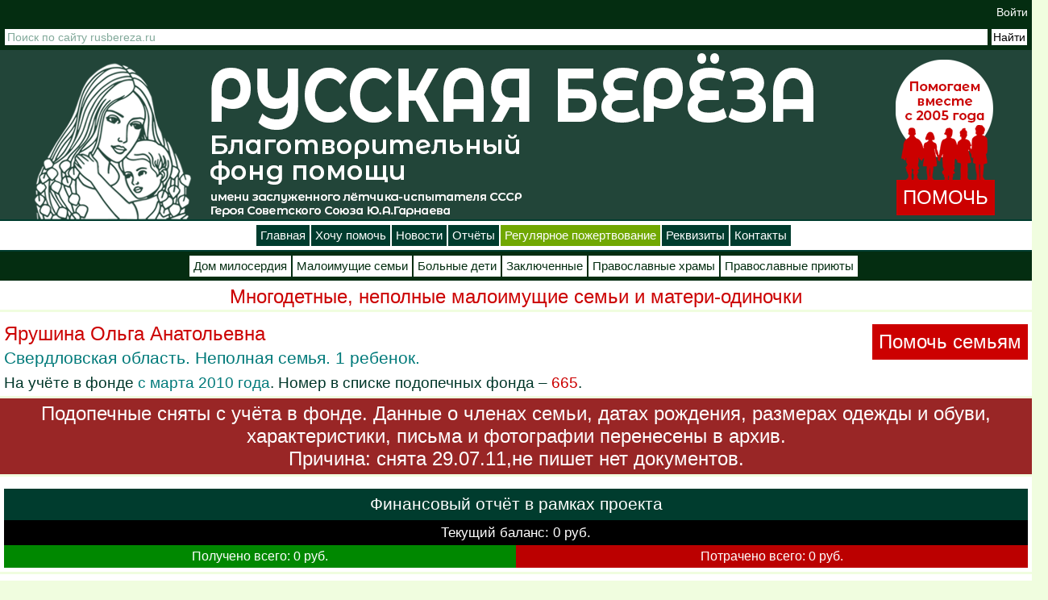

--- FILE ---
content_type: text/html; charset=utf-8
request_url: https://rusbereza.ru/pomoch/semye/665
body_size: 10620
content:

<!DOCTYPE html PUBLIC "-//W3C//DTD XHTML+RDFa 1.0//EN"
  "http://www.w3.org/MarkUp/DTD/xhtml-rdfa-1.dtd">
<html xmlns="http://www.w3.org/1999/xhtml" xml:lang="ru" version="XHTML+RDFa 1.0" dir="ltr"
  xmlns:content="http://purl.org/rss/1.0/modules/content/"
  xmlns:dc="http://purl.org/dc/terms/"
  xmlns:foaf="http://xmlns.com/foaf/0.1/"
  xmlns:rdfs="http://www.w3.org/2000/01/rdf-schema#"
  xmlns:sioc="http://rdfs.org/sioc/ns#"
  xmlns:sioct="http://rdfs.org/sioc/types#"
  xmlns:skos="http://www.w3.org/2004/02/skos/core#"
  xmlns:xsd="http://www.w3.org/2001/XMLSchema#">
<head profile="http://www.w3.org/1999/xhtml/vocab">
  <meta http-equiv="Content-Type" content="text/html; charset=utf-8" />
<link rel="shortcut icon" href="https://rusbereza.ru/sites/all/themes/rb/favicon.ico" type="image/vnd.microsoft.icon" />
<meta name="generator" content="Drupal 7 (https://www.drupal.org)" />
<link rel="canonical" href="https://rusbereza.ru/pomoch/semye/665" />
<link rel="shortlink" href="https://rusbereza.ru/pomoch/semye/665" />
<meta property="og:site_name" content="Благотворительный фонд &quot;Русская береза&quot;" />
<meta property="og:type" content="article" />
<meta property="og:url" content="https://rusbereza.ru/pomoch/semye/665" />
<meta property="og:title" content="Ярушина Ольга Анатольевна" />
  <link rel="stylesheet" href="https://use.fontawesome.com/releases/v5.5.0/css/all.css" integrity="sha384-B4dIYHKNBt8Bc12p+WXckhzcICo0wtJAoU8YZTY5qE0Id1GSseTk6S+L3BlXeVIU" crossorigin="anonymous">  
  <title>Ярушина Ольга Анатольевна</title>
  <link type="text/css" rel="stylesheet" href="https://rusbereza.ru/sites/default/files/css/css_xE-rWrJf-fncB6ztZfd2huxqgxu4WO-qwma6Xer30m4.css" media="all" />
<link type="text/css" rel="stylesheet" href="https://rusbereza.ru/sites/default/files/css/css__LeQxW73LSYscb1O__H6f-j_jdAzhZBaesGL19KEB6U.css" media="all" />
<link type="text/css" rel="stylesheet" href="https://rusbereza.ru/sites/default/files/css/css_CD6PHN9bd-dOecM1RdGI0wyqjUChwJ9C3GwuuIA4Euw.css" media="all" />
<link type="text/css" rel="stylesheet" href="https://rusbereza.ru/sites/default/files/css/css_BMQ2NXxn3Zsgv0wvwcYYGDkGhQcexINi-3w9xtcgoiA.css" media="all" />
<link type="text/css" rel="stylesheet" href="https://rusbereza.ru/sites/default/files/css/css_bUqZctCZh0l28LwiOdHNbrtNyIRhS9NNd27p_rU3j_0.css" media="all" />
  <script type="text/javascript" src="//code.jquery.com/jquery-1.8.3.min.js"></script>
<script type="text/javascript">
<!--//--><![CDATA[//><!--
window.jQuery || document.write("<script src='/sites/all/modules/jquery_update/replace/jquery/1.8/jquery.min.js'>\x3C/script>")
//--><!]]>
</script>
<script type="text/javascript" src="https://rusbereza.ru/sites/default/files/js/js_Hfha9RCTNm8mqMDLXriIsKGMaghzs4ZaqJPLj2esi7s.js"></script>
<script type="text/javascript" src="//code.jquery.com/ui/1.10.2/jquery-ui.min.js"></script>
<script type="text/javascript">
<!--//--><![CDATA[//><!--
window.jQuery.ui || document.write("<script src='/sites/all/modules/jquery_update/replace/ui/ui/minified/jquery-ui.min.js'>\x3C/script>")
//--><!]]>
</script>
<script type="text/javascript" src="https://rusbereza.ru/sites/default/files/js/js_FVhN18bbqzYEkTilvl31hOmd8NQtZUZya3wnwWYKd_Y.js"></script>
<script type="text/javascript" src="https://rusbereza.ru/sites/default/files/js/js_H-XJJ_WbRj3whDK0QXE1ITq8XCaJOKKr8UwXcR5gl08.js"></script>
<script type="text/javascript" src="https://rusbereza.ru/sites/default/files/js/js_PbWZJjyDKzS-Bk9kt0ixGAvD2YxrWitd7UYgtNIQCzs.js"></script>
<script type="text/javascript" src="https://rusbereza.ru/sites/default/files/js/js_7OUEL813AlEusiRbIONhmnU3XhsEzEO-Uh3va5rH28E.js"></script>
<script type="text/javascript">
<!--//--><![CDATA[//><!--
jQuery.extend(Drupal.settings, {"basePath":"\/","pathPrefix":"","setHasJsCookie":0,"ajaxPageState":{"theme":"rb","theme_token":"vOo-r5LEFQk37JBA6xHpYIbaoQ7fqU8W4Tu8ERYkdTg","jquery_version":"1.8","js":{"\/\/code.jquery.com\/jquery-1.8.3.min.js":1,"0":1,"misc\/jquery-extend-3.4.0.js":1,"misc\/jquery-html-prefilter-3.5.0-backport.js":1,"misc\/jquery.once.js":1,"misc\/drupal.js":1,"\/\/code.jquery.com\/ui\/1.10.2\/jquery-ui.min.js":1,"1":1,"sites\/all\/modules\/jquery_update\/replace\/ui\/external\/jquery.cookie.js":1,"sites\/all\/modules\/jquery_update\/replace\/misc\/jquery.form.min.js":1,"misc\/ajax.js":1,"sites\/all\/modules\/jquery_update\/js\/jquery_update.js":1,"sites\/all\/modules\/comment_notify\/comment_notify.js":1,"sites\/all\/modules\/admin_menu\/admin_devel\/admin_devel.js":1,"sites\/all\/modules\/modal_forms\/js\/modal_forms_login.js":1,"public:\/\/languages\/ru_m6z270Fl_jSSuRaA-FWi83yOQ_phTSM8ugOCp3Qvd6o.js":1,"sites\/all\/modules\/lightgallery\/src\/js\/lightgallery.js":1,"sites\/all\/modules\/lightgallery\/src\/js\/adds\/thumbs.js":1,"sites\/all\/modules\/lightgallery\/src\/js\/adds\/fullscreen.js":1,"sites\/all\/modules\/lightgallery\/src\/js\/adds\/zoom.js":1,"sites\/all\/modules\/lightgallery\/src\/js\/adds\/hash.js":1,"sites\/all\/libraries\/colorbox\/jquery.colorbox-min.js":1,"sites\/all\/modules\/colorbox\/js\/colorbox.js":1,"sites\/all\/modules\/colorbox\/styles\/default\/colorbox_style.js":1,"sites\/all\/modules\/lightbox2\/js\/auto_image_handling.js":1,"sites\/all\/modules\/lightbox2\/js\/lightbox.js":1,"misc\/progress.js":1,"sites\/all\/modules\/ctools\/js\/modal.js":1,"sites\/all\/modules\/modal_forms\/js\/modal_forms_popup.js":1,"sites\/all\/modules\/popup\/popup.js":1,"sites\/all\/modules\/video\/js\/video.js":1,"https:\/\/rusbereza.ru\/sites\/all\/modules\/custom\/paysys\/js\/payform.js":1,"sites\/all\/libraries\/echo\/dist\/echo.min.js":1,"sites\/all\/modules\/contrib\/lazyloader\/lazyloader.js":1,"sites\/all\/modules\/views\/js\/base.js":1,"sites\/all\/modules\/views\/js\/ajax_view.js":1,"sites\/all\/modules\/ng_lightbox\/js\/ng-lightbox.js":1,"sites\/all\/modules\/views_show_more\/views_show_more.js":1,"sites\/all\/themes\/rb\/js\/payform.js":1,"sites\/all\/themes\/rb\/js\/social.js":1,"sites\/all\/themes\/rb\/js\/helptype.js":1,"sites\/all\/themes\/rb\/js\/jquery.liMarquee.js":1,"sites\/all\/themes\/rb\/js\/jqrblib.js":1,"sites\/all\/themes\/rb\/js\/jquery.tablesorter.min.js":1},"css":{"modules\/system\/system.base.css":1,"modules\/system\/system.menus.css":1,"modules\/system\/system.messages.css":1,"modules\/system\/system.theme.css":1,"misc\/ui\/jquery.ui.core.css":1,"misc\/ui\/jquery.ui.theme.css":1,"sites\/all\/modules\/comment_notify\/comment_notify.css":1,"modules\/comment\/comment.css":1,"modules\/field\/theme\/field.css":1,"sites\/all\/modules\/logintoboggan\/logintoboggan.css":1,"modules\/node\/node.css":1,"sites\/all\/modules\/custom\/paysys\/css\/paypoolform.css":1,"modules\/poll\/poll.css":1,"modules\/user\/user.css":1,"modules\/forum\/forum.css":1,"sites\/all\/modules\/views\/css\/views.css":1,"sites\/all\/modules\/contrib\/lazyloader\/lazyloader.css":1,"sites\/all\/modules\/ckeditor\/css\/ckeditor.css":1,"sites\/all\/modules\/lightgallery\/src\/css\/lightgallery.css":1,"sites\/all\/modules\/better_messages\/better_messages_admin.css":1,"sites\/all\/modules\/better_messages\/skins\/default\/better_messages.css":1,"sites\/all\/modules\/colorbox\/styles\/default\/colorbox_style.css":1,"sites\/all\/modules\/ctools\/css\/ctools.css":1,"sites\/all\/modules\/lightbox2\/css\/lightbox.css":1,"sites\/all\/modules\/ctools\/css\/modal.css":1,"sites\/all\/modules\/modal_forms\/css\/modal_forms_popup.css":1,"sites\/all\/modules\/panels\/css\/panels.css":1,"sites\/all\/modules\/popup\/popup.css":1,"sites\/all\/modules\/rate\/rate.css":1,"sites\/all\/modules\/video\/css\/video.css":1,"https:\/\/rusbereza.ru\/sites\/all\/modules\/custom\/paysys\/css\/payform.css":1,"sites\/all\/themes\/rb\/css\/style.css":1,"sites\/all\/themes\/rb\/css\/nstyle.css":1,"sites\/all\/themes\/rb\/css\/payform.css":1}},"colorbox":{"opacity":"0.85","current":"{current} \u0438\u0437 {total}","previous":"\u00ab \u041f\u0440\u0435\u0434\u044b\u0434\u0443\u0449\u0438\u0439","next":"\u0421\u043b\u0435\u0434\u0443\u044e\u0449\u0438\u0439 \u00bb","close":"\u0417\u0430\u043a\u0440\u044b\u0442\u044c","maxWidth":"98%","maxHeight":"98%","fixed":true,"mobiledetect":true,"mobiledevicewidth":"480px","file_public_path":"\/sites\/default\/files","specificPagesDefaultValue":"admin*\nimagebrowser*\nimg_assist*\nimce*\nnode\/add\/*\nnode\/*\/edit\nprint\/*\nprintpdf\/*\nsystem\/ajax\nsystem\/ajax\/*"},"lightbox2":{"rtl":"0","file_path":"\/(\\w\\w\/)public:\/","default_image":"\/sites\/all\/modules\/lightbox2\/images\/brokenimage.jpg","border_size":10,"font_color":"000","box_color":"fff","top_position":"","overlay_opacity":"0.8","overlay_color":"000","disable_close_click":1,"resize_sequence":0,"resize_speed":400,"fade_in_speed":400,"slide_down_speed":600,"use_alt_layout":0,"disable_resize":0,"disable_zoom":0,"force_show_nav":0,"show_caption":1,"loop_items":1,"node_link_text":"\u0421\u043c\u043e\u0442\u0440\u0435\u0442\u044c \u043f\u043e\u0434\u0440\u043e\u0431\u043d\u043e\u0441\u0442\u0438 \u0438\u0437\u043e\u0431\u0440\u0430\u0436\u0435\u043d\u0438\u044f","node_link_target":0,"image_count":"\u0424\u043e\u0442\u043e !current \u0438\u0437 !total","video_count":"\u0412\u0438\u0434\u0435\u043e !current \u0438\u0437 !total","page_count":"\u0421\u0442\u0440\u0430\u043d\u0438\u0446\u0430 !current \u0438\u0437 !total","lite_press_x_close":"\u043d\u0430\u0436\u043c\u0438\u0442\u0435 \u003Ca href=\u0022#\u0022 onclick=\u0022hideLightbox(); return FALSE;\u0022\u003E\u003Ckbd\u003Ex\u003C\/kbd\u003E\u003C\/a\u003E \u0447\u0442\u043e\u0431\u044b \u0437\u0430\u043a\u0440\u044b\u0442\u044c","download_link_text":"","enable_login":false,"enable_contact":false,"keys_close":"c x 27","keys_previous":"p 37","keys_next":"n 39","keys_zoom":"z","keys_play_pause":"32","display_image_size":"original","image_node_sizes":"(\\.thumbnail)","trigger_lightbox_classes":"img.inline,img.thumbnail, img.image-thumbnail","trigger_lightbox_group_classes":"","trigger_slideshow_classes":"","trigger_lightframe_classes":"","trigger_lightframe_group_classes":"","custom_class_handler":"lightbox_ungrouped","custom_trigger_classes":"img.show","disable_for_gallery_lists":0,"disable_for_acidfree_gallery_lists":true,"enable_acidfree_videos":true,"slideshow_interval":5000,"slideshow_automatic_start":true,"slideshow_automatic_exit":true,"show_play_pause":true,"pause_on_next_click":false,"pause_on_previous_click":true,"loop_slides":false,"iframe_width":600,"iframe_height":400,"iframe_border":1,"enable_video":0,"useragent":"Mozilla\/5.0 (Macintosh; Intel Mac OS X 10_15_7) AppleWebKit\/537.36 (KHTML, like Gecko) Chrome\/131.0.0.0 Safari\/537.36; ClaudeBot\/1.0; +claudebot@anthropic.com)"},"lazyloader":{"throttle":"5","offset":"500","debounce":1,"unload":0,"icon":"\/sites\/all\/modules\/contrib\/lazyloader\/loader\/loader-1.gif","offsetX":8,"offsetY":8},"CToolsModal":{"loadingText":"\u0417\u0430\u0433\u0440\u0443\u0437\u043a\u0430...","closeText":"\u0417\u0430\u043a\u0440\u044b\u0442\u044c \u041e\u043a\u043d\u043e","closeImage":"\u003Cimg typeof=\u0022foaf:Image\u0022 data-echo=\u0022https:\/\/rusbereza.ru\/sites\/all\/modules\/ctools\/images\/icon-close-window.png\u0022 data-icon=\u0022\/sites\/all\/modules\/contrib\/lazyloader\/loader\/loader-1.gif\u0022 src=\u0022https:\/\/rusbereza.ru\/sites\/all\/modules\/contrib\/lazyloader\/image_placeholder.gif\u0022 alt=\u0022\u0417\u0430\u043a\u0440\u044b\u0442\u044c \u043e\u043a\u043d\u043e\u0022 title=\u0022\u0417\u0430\u043a\u0440\u044b\u0442\u044c \u043e\u043a\u043d\u043e\u0022 \/\u003E\u003Cnoscript\u003E\u003Cimg typeof=\u0022foaf:Image\u0022 src=\u0022https:\/\/rusbereza.ru\/sites\/all\/modules\/ctools\/images\/icon-close-window.png\u0022 alt=\u0022\u0417\u0430\u043a\u0440\u044b\u0442\u044c \u043e\u043a\u043d\u043e\u0022 title=\u0022\u0417\u0430\u043a\u0440\u044b\u0442\u044c \u043e\u043a\u043d\u043e\u0022 \/\u003E\u003C\/noscript\u003E","throbber":"\u003Cimg typeof=\u0022foaf:Image\u0022 data-echo=\u0022https:\/\/rusbereza.ru\/sites\/all\/modules\/ctools\/images\/throbber.gif\u0022 data-icon=\u0022\/sites\/all\/modules\/contrib\/lazyloader\/loader\/loader-1.gif\u0022 src=\u0022https:\/\/rusbereza.ru\/sites\/all\/modules\/contrib\/lazyloader\/image_placeholder.gif\u0022 alt=\u0022\u0417\u0430\u0433\u0440\u0443\u0437\u043a\u0430\u0022 title=\u0022\u0417\u0430\u0433\u0440\u0443\u0437\u043a\u0430...\u0022 \/\u003E\u003Cnoscript\u003E\u003Cimg typeof=\u0022foaf:Image\u0022 src=\u0022https:\/\/rusbereza.ru\/sites\/all\/modules\/ctools\/images\/throbber.gif\u0022 alt=\u0022\u0417\u0430\u0433\u0440\u0443\u0437\u043a\u0430\u0022 title=\u0022\u0417\u0430\u0433\u0440\u0443\u0437\u043a\u0430...\u0022 \/\u003E\u003C\/noscript\u003E"},"modal-popup-small":{"modalSize":{"type":"fixed","width":300,"height":300},"modalOptions":{"opacity":0.84999999999999998,"background":"#000"},"animation":"fadeIn","modalTheme":"ModalFormsPopup","throbber":"\u003Cimg typeof=\u0022foaf:Image\u0022 data-echo=\u0022https:\/\/rusbereza.ru\/sites\/all\/modules\/modal_forms\/images\/loading_animation.gif\u0022 data-icon=\u0022\/sites\/all\/modules\/contrib\/lazyloader\/loader\/loader-1.gif\u0022 src=\u0022https:\/\/rusbereza.ru\/sites\/all\/modules\/contrib\/lazyloader\/image_placeholder.gif\u0022 alt=\u0022\u0417\u0430\u0433\u0440\u0443\u0437\u043a\u0430...\u0022 title=\u0022\u0417\u0430\u0433\u0440\u0443\u0437\u043a\u0430\u0022 \/\u003E\u003Cnoscript\u003E\u003Cimg typeof=\u0022foaf:Image\u0022 src=\u0022https:\/\/rusbereza.ru\/sites\/all\/modules\/modal_forms\/images\/loading_animation.gif\u0022 alt=\u0022\u0417\u0430\u0433\u0440\u0443\u0437\u043a\u0430...\u0022 title=\u0022\u0417\u0430\u0433\u0440\u0443\u0437\u043a\u0430\u0022 \/\u003E\u003C\/noscript\u003E","closeText":"\u0417\u0430\u043a\u0440\u044b\u0442\u044c"},"modal-popup-medium":{"modalSize":{"type":"fixed","width":550,"height":450},"modalOptions":{"opacity":0.84999999999999998,"background":"#000"},"animation":"fadeIn","modalTheme":"ModalFormsPopup","throbber":"\u003Cimg typeof=\u0022foaf:Image\u0022 data-echo=\u0022https:\/\/rusbereza.ru\/sites\/all\/modules\/modal_forms\/images\/loading_animation.gif\u0022 data-icon=\u0022\/sites\/all\/modules\/contrib\/lazyloader\/loader\/loader-1.gif\u0022 src=\u0022https:\/\/rusbereza.ru\/sites\/all\/modules\/contrib\/lazyloader\/image_placeholder.gif\u0022 alt=\u0022\u0417\u0430\u0433\u0440\u0443\u0437\u043a\u0430...\u0022 title=\u0022\u0417\u0430\u0433\u0440\u0443\u0437\u043a\u0430\u0022 \/\u003E\u003Cnoscript\u003E\u003Cimg typeof=\u0022foaf:Image\u0022 src=\u0022https:\/\/rusbereza.ru\/sites\/all\/modules\/modal_forms\/images\/loading_animation.gif\u0022 alt=\u0022\u0417\u0430\u0433\u0440\u0443\u0437\u043a\u0430...\u0022 title=\u0022\u0417\u0430\u0433\u0440\u0443\u0437\u043a\u0430\u0022 \/\u003E\u003C\/noscript\u003E","closeText":"\u0417\u0430\u043a\u0440\u044b\u0442\u044c"},"modal-popup-large":{"modalSize":{"type":"scale","width":0.80000000000000004,"height":0.80000000000000004},"modalOptions":{"opacity":0.84999999999999998,"background":"#000"},"animation":"fadeIn","modalTheme":"ModalFormsPopup","throbber":"\u003Cimg typeof=\u0022foaf:Image\u0022 data-echo=\u0022https:\/\/rusbereza.ru\/sites\/all\/modules\/modal_forms\/images\/loading_animation.gif\u0022 data-icon=\u0022\/sites\/all\/modules\/contrib\/lazyloader\/loader\/loader-1.gif\u0022 src=\u0022https:\/\/rusbereza.ru\/sites\/all\/modules\/contrib\/lazyloader\/image_placeholder.gif\u0022 alt=\u0022\u0417\u0430\u0433\u0440\u0443\u0437\u043a\u0430...\u0022 title=\u0022\u0417\u0430\u0433\u0440\u0443\u0437\u043a\u0430\u0022 \/\u003E\u003Cnoscript\u003E\u003Cimg typeof=\u0022foaf:Image\u0022 src=\u0022https:\/\/rusbereza.ru\/sites\/all\/modules\/modal_forms\/images\/loading_animation.gif\u0022 alt=\u0022\u0417\u0430\u0433\u0440\u0443\u0437\u043a\u0430...\u0022 title=\u0022\u0417\u0430\u0433\u0440\u0443\u0437\u043a\u0430\u0022 \/\u003E\u003C\/noscript\u003E","closeText":"\u0417\u0430\u043a\u0440\u044b\u0442\u044c"},"popup":{"effects":{"show":{"default":"this.body.show();","fade":"\n        if (this.opacity){\n          this.body.fadeTo(\u0027medium\u0027,this.opacity);\n        }else{\n          this.body.fadeIn(\u0027medium\u0027);\n        }","slide-down":"this.body.slideDown(\u0027medium\u0027)","slide-down-fade":"\n        this.body.animate(\n          {\n            height:\u0027show\u0027,\n            opacity:(this.opacity ? this.opacity : \u0027show\u0027)\n          }, \u0027medium\u0027\n        );"},"hide":{"default":"this.body.hide();","fade":"this.body.fadeOut(\u0027medium\u0027);","slide-down":"this.body.slideUp(\u0027medium\u0027);","slide-down-fade":"\n        this.body.animate(\n          {\n            height:\u0027hide\u0027,\n            opacity:\u0027hide\u0027\n          }, \u0027medium\u0027\n        );"}},"linger":"250","delay":0},"simple_instagram_feed":{"instagram_username":null,"instagram_display_profile":[],"instagram_display_biography":[],"instagram_items":null,"instagram_items_per_row_type":null,"instagram_items_per_row_default":1,"instagram_items_per_row_l_720":1,"instagram_items_per_row_l_960":1,"instagram_items_per_row_h_960":1,"instagram_styling":null,"instagram_captions":null,"instagram_image_size":null,"instagram_lazy_load":null},"views":{"ajax_path":"\/views\/ajax","ajaxViews":{"views_dom_id:6943abf315f14b6e41d0d78e08f0be3b":{"view_name":"fronthelplet","view_display_id":"random","view_args":"","view_path":"pomoch\/semye\/665","view_base_path":"test2.html","view_dom_id":"6943abf315f14b6e41d0d78e08f0be3b","pager_element":0},"views_dom_id:62f442c656b38f146f980f13a284c518":{"view_name":"gazeta_nomer_col","view_display_id":"block","view_args":"","view_path":"pomoch\/semye\/665","view_base_path":null,"view_dom_id":"62f442c656b38f146f980f13a284c518","pager_element":0}}},"urlIsAjaxTrusted":{"\/views\/ajax":true}});
//--><!]]>
</script>
<style>
body {
  width: 100%;
  overflow-x: hidden;
}
</style>
<!-- Yandex.Metrika counter -->
<script type="text/javascript" >
   (function(m,e,t,r,i,k,a){m[i]=m[i]||function(){(m[i].a=m[i].a||[]).push(arguments)};
   m[i].l=1*new Date();k=e.createElement(t),a=e.getElementsByTagName(t)[0],k.async=1,k.src=r,a.parentNode.insertBefore(k,a)})
   (window, document, "script", "https://mc.yandex.ru/metrika/tag.js", "ym");

   ym(72301774, "init", {
        clickmap:true,
        trackLinks:true,
        accurateTrackBounce:true,
        webvisor:true
   });
</script>
<noscript><div><img src="https://mc.yandex.ru/watch/72301774" style="position:absolute; left:-9999px;" alt="" /></div></noscript>
<!-- /Yandex.Metrika counter -->
</head>
<body class="html not-front not-logged-in no-sidebars page-pomoch page-pomoch-semye page-pomoch-semye- page-pomoch-semye-665" >
  <div id="skip-link">
    <a href="#main-content" class="element-invisible element-focusable">Перейти к основному содержанию</a>
  </div>
    <div style="min-width: 1200px;">
  <div class="region region-top-header">
    <div id="block-block-137" class="block block-block">

    
  <div class="content">
    <script src="//code-ya.jivosite.com/widget/5d3i4GcDHt" async=""></script>  </div>
</div>
<div id="block-block-88" class="block block-block">

    
  <div class="content">
    <style type="text/css">.loginCont {
  position: relative;
  height: 30px;
  width: 100%;
  text-align: right;
  background: #042d11;
}
.loginCont a {
  margin-right: 5px;
  font-size: 14px;
  font-weight: normal;
  line-height: 30px;
  color: rgba(255, 255, 255, 1);
  transition: color 0.4s;
}
.loginCont a:hover {
  line-height: 30px;
  text-decoration: none;
  color: rgba(233, 131, 0, 1);
  cursor: pointer;
}
.loginlink {
  margin: 0!important;
}
</style>
<div class="loginCont loginlink"><a class="ctools-use-modal ctools-modal-ctools-ajax-register-style" href="/ajax_register/login/nojs">Войти</a></div>
  </div>
</div>
<div id="block-block-35" class="block block-block">

    
  <div class="content">
    <style type="text/css">.ya-site-form__submit
{
  padding: 2px;
  font-size: 14px;
  color: #003c2e;
  background: #fff;
  cursor: pointer;
  border: 0;
  transition: all 0.5s linear;  	  
}
.ya-site-form__submit:hover {
  color: #fff!important;
  background-color: #c00;
}
.ya-site-form__form, .ya-site-form__form tbody {
  border: 0 !important;
}
#ya-site-form0 .ya-site-form__submit:hover {
  color: #fff!important;
}
</style>
<div class="ya-site-form ya-site-form_inited_no" data-bem="{&quot;action&quot;:&quot;https://yandex.ru/search/site/&quot;,&quot;arrow&quot;:false,&quot;bg&quot;:&quot;#042d11&quot;,&quot;fontsize&quot;:14,&quot;fg&quot;:&quot;#000000&quot;,&quot;language&quot;:&quot;ru&quot;,&quot;logo&quot;:&quot;rb&quot;,&quot;publicname&quot;:&quot;Yandex Site Search #2424069&quot;,&quot;suggest&quot;:true,&quot;target&quot;:&quot;_blank&quot;,&quot;tld&quot;:&quot;ru&quot;,&quot;type&quot;:2,&quot;usebigdictionary&quot;:true,&quot;searchid&quot;:2424069,&quot;input_fg&quot;:&quot;#224539&quot;,&quot;input_bg&quot;:&quot;#ffffff&quot;,&quot;input_fontStyle&quot;:&quot;normal&quot;,&quot;input_fontWeight&quot;:&quot;normal&quot;,&quot;input_placeholder&quot;:&quot;Поиск по сайту rusbereza.ru&quot;,&quot;input_placeholderColor&quot;:&quot;#83AA9B&quot;,&quot;input_borderColor&quot;:&quot;#ffffff&quot;}">
<form accept-charset="utf-8" action="https://yandex.ru/search/site/" method="get" target="_blank"><input name="searchid" type="hidden" value="2424069" /><input name="l10n" type="hidden" value="ru" /><input name="reqenc" type="hidden" value="" /><input name="text" type="search" value="" /><input type="submit" value="Найти" />&nbsp;</form>
</div>
<style type="text/css">.ya-page_js_yes .ya-site-form_inited_no { display: none; }
</style>
<script type="text/javascript">(function(w,d,c){var s=d.createElement('script'),h=d.getElementsByTagName('script')[0],e=d.documentElement;if((' '+e.className+' ').indexOf(' ya-page_js_yes ')===-1){e.className+=' ya-page_js_yes';}s.type='text/javascript';s.async=true;s.charset='utf-8';s.src=(d.location.protocol==='https:'?'https:':'http:')+'//site.yandex.net/v2.0/js/all.js';h.parentNode.insertBefore(s,h);(w[c]||(w[c]=[])).push(function(){Ya.Site.Form.init()})})(window,document,'yandex_site_callbacks');</script>  </div>
</div>
  </div>
  <div class="region region-header">
    <div id="block-block-52" class="block block-block">

    
  <div class="content">
    <div class="rb_2021_in">
<div class="rb_2021_hd_in">
<div class="rb_2021_in_click" onclick="location.href='https://rusbereza.ru/';" title="На главную страницу">&nbsp;</div>

<div class="fhdrHlp"><a class="prHlpBtn" href="https://rusbereza.ru/pomochproektu/1">ПОМОЧЬ</a></div>
</div>
</div>
  </div>
</div>
  </div>






  <div class="region region-top-page">
    <div id="block-block-145" class="block block-block">

    
  <div class="content">
    <div class="rb_main_menu"><a href="https://rusbereza.ru/">Главная</a><a href="https://rusbereza.ru/fond/kak-pomoch/dengami">Хочу помочь</a><a href="https://rusbereza.ru/fond/novosti">Новости</a><a href="https://rusbereza.ru/fond/dela">Отчёты</a><a class="lightgreen" href="https://rusbereza.ru/donation/regular">Регулярное пожертвование</a><a href="https://rusbereza.ru/fond/rekvizity">Реквизиты</a><a href="https://rusbereza.ru/fond/kontakty/">Контакты</a></div>
  </div>
</div>
<div id="block-block-98" class="block block-block">

    
  <div class="content">
    <div class="rb_sub_menu"><a href="/domm">Дом милосердия</a><a href="/podopechnye/semyi">Малоимущие семьи</a><a href="/fond/proekty/detpomosh">Больные дети</a><a href="/podopechnye/zakl">Заключенные</a><a href="/pomoch/hramu">Православные храмы</a><a href="/html/fund/shltr.php">Православные приюты</a></div>  </div>
</div>
  </div>
  
<div class="clear"></div>

<div id="content" class="column"><div class="section">
      
      <a id="main-content"></a>
                    <h1 class="title" id="page-title"  style="margin: 0; padding-top: 3px; font-size: 18pt; font-weight: normal; color: #c00; background: #fff;">
          Многодетные, неполные малоимущие семьи и матери-одиночки        </h1>
                          <div class="tabs">
                  </div>
                  	 	  
	   
        <div class="region region-content">
    <div id="block-system-main" class="block block-system">

    
  <div class="content">
    
<script type="text/javascript" src="https://rusbereza.ru/sites/all/js/family.js"></script>






<div class="family_page">
  <div id="FamilyPaySysTop">
  <div class="HlpBtn"><a class="use-ajax" href="https://rusbereza.ru/ajax/paysys/FamilyPaySysTop/8">Помочь семьям</a></div>  
  </div>

  <h1>Ярушина Ольга Анатольевна</h1>
  <h2>Свердловская область. Неполная семья. 1 ребенок.</h2>
  <div>
    На учёте в фонде <span>с марта 2010 года</span>. Номер в списке подопечных фонда &#8211; <span class="red">665</span>.
  </div>
</div>
    <div class="family_page_banned">
      Подопечные сняты с учёта в фонде. Данные о членах семьи, датах рождения, размерах одежды и обуви, характеристики, письма и фотографии перенесены в архив.<br />Причина: снята 29.07.11,не пишет нет документов.
	</div>	
  
  <div class="family_page">
    <div id="FamilyPaySys" class="rtecenter" style="margin:10px;"></div><div style="margin-top: 10px;"><table width="100%" id="monthBalance5967470228483" align='center' cellpadding='0' cellspacing='0' style="border: solid 0px transparent; background: #fff;"><caption style="margin-bottom: 0px; padding: 0px; color: #fff; font-size: 16pt; font-weight: normal; background: #003c2e;"><div style="margin: 7px;">Финансовый отчёт в рамках проекта</div></caption><tr style="background: #000;"><td colspan='2'><div style="margin: 5px; color: #fff; font-size: 13pt; font-weight: normal; text-align: center;">Текущий баланс: 0 руб.  </div></td></tr><tr><td style="width: 50%; padding: 5px; color: #fff; background: #008800; font-size: 12pt; font-weight: normal; text-align: center;">Получено всего: 0 руб. </td><td style="width: 50%; padding: 5px; color: #fff; background: #bb0000; font-size: 12pt; font-weight: normal; text-align: center;">Потрачено всего: 0 руб. </td></tr></table></div>
  </div>

    <div class="family_page">
      <h3>Помощь семье была оказана 10 раз</h3>
	  <div class="base_text_s even"><span>17 августа 2011г.</span> сапожки детские зимние, сандалики детские закрытые, босоножки детские, детские кофточки легкие, книжки детские, машинки, кубики, шампунь детский и взрослый.   <span>Отправитель:</span> Елена Тр.</div><div class="base_text_s odd"><span>11 февраля 2011г.</span> Обувь детская босоножки 25, 26,27, ботинки демисезонные 27   Немного одежды для мамы и сына. Новый десткий комбинезон.  Игрушки, сладости.   <span>Отправитель:</span> Евгения Ш.</div><div class="base_text_s even"><span>31 января 2011г.</span>  подарок Ангелу <span>Отправитель:</span> фонд</div><div class="base_text_s odd"><span>24 декабря 2010г.</span> Одежду и обувь, православную литературу, детям мягкие игрушки и сладости   <span>Отправитель:</span> Приход Покровского храма с. Игумново</div><div class="base_text_s even"><span>4 мая 2010г.</span> юбка тёплая,полуверы 2,брюки,топики   <span>Отправитель:</span> Вероника С.</div><div class="base_text_s odd"><span>26 апреля 2010г.</span> ботинки,рубашку,штанишки,пижаму,шапочку,полувер сыну,свитер маме,литературу   <span>Отправитель:</span> Вероника С.</div><div class="base_text_s even"><span>25 марта 2010г.</span> для Ромы: Одежда (ветровка, джинсы, теплые штанишки, колготки 2, футболки 2, шорты 2, сандали, Игрушки (набор инструментов,  мозаика, книжки (4), разукрашки (3)    для Ольги: 2 кофточки,     для Олиных родителей: Шерстяные носки, шапки (2), теплые ре   <span>Отправитель:</span> Ольга</div><div class="base_text_s odd"><span>19 марта 2010г.</span> продукты (рис, гречка, пшено, горох, макароны, вермишель, овсяные хлопья, сгущенка, тушенка, пряники, печенье), сандалии сынишке, детские книжки, машинки   <span>Отправитель:</span> Наталия</div><div class="base_text_s even"><span>17 марта 2010г.</span> полотенце, дамская летняя сумка, сапожки  маме, полотенца, ночная сорочка, хлебница   <span>Отправитель:</span> Вероника С.</div><div class="base_text_s odd"><span>10 марта 2010г.</span> продукты, пост. белье, игрушки   <span>Отправитель:</span> Елена</div>
    </div>
  



<div class="family_page" style="display: flex; justify-content: center;"><div class="ActBtn"><a href="https://rusbereza.ru/pomoch/semye">Все подопечные семьи</a></div></div>
<div class="shBtPanel">
  <a class="shButton fb" data-id="fb"><i class="fab fa-facebook-f"></i> Facebook</a>
  <a class="shButton vk" data-id="vk"><i class="fab fa-vk"></i> Вконтакте</a>
  <a class="shButton ok" data-id="ok"><i class="fab fa-odnoklassniki"></i> OK</a>
  <a class="shButton tw" data-id="tw"><i class="fab fa-twitter"></i> Twitter</a>
</div>
  </div>
</div>
  </div>
	  	  
		 
	  
	  

    </div></div>
       
	
	

<!-- Шаблон -->
<div style="clear:both;"></div>

<div id="ft">
  <div class="region region-footer">
    <div id="block-block-141" class="block block-block">

    
  <div class="content">
    <div class="rb_ft_2020" style="width: 100%; min-width: 1200px;">
<div class="ms_ft_lnk">
<div><a href="https://rusbereza.ru/fond">О фонде</a><br />
<a href="https://rusbereza.ru/fond/kontakty">Контакты фонда</a><br />
<a href="https://rusbereza.ru/fond/rekvizity">Реквизиты фонда</a><br />
<a href="https://rusbereza.ru/fond/sotrudniki">Наша команда</a><br />
<a href="https://rusbereza.ru/fond/novosti">Новости фонда</a><br />
<a href="https://rusbereza.ru/fond/otzyvy">Отзывы о фонде</a><br />
<a href="https://rusbereza.ru/fond/dela">Отчёты о помощи</a></div>

<div><a href="https://rusbereza.ru/dom">Дом милосердия</a><br />
<a href="https://rusbereza.ru/pomoch/semye">Малоимущие семьи</a><br />
<a href="https://rusbereza.ru/proekt/detpomosh">Больные дети</a><br />
<a href="https://rusbereza.ru/pomoch/hramu">Храмы и монастыри</a><br />
<a href="https://rusbereza.ru/pomoch/org">Православные организации</a><br />
<a href="https://rusbereza.ru/pomoch/mch">Пенсионеры и инвалиды</a><br />
<a href="https://rusbereza.ru/pomoch/zakl">Заключенные</a></div>

<div><a href="https://rusbereza.ru/centr">Центр профилактики социального сиротства</a><br />
<a href="https://rusbereza.ru/podvorje">Летняя база центра профилактики</a><br />
<a href="https://rusbereza.ru/gazeta">Газета &laquo;Русская Берёза&raquo;</a><br />
<a href="https://rusbereza.ru/fond/yashchiki">Карта ящиков для сбора пожертвований</a><br />
<a href="https://rusbereza.ru/novosti/32952">Благотворительная программа фонда</a><br />
<a href="https://rusbereza.ru/druzya">Наши друзья</a></div>

<div><a href="https://rusbereza.ru/fond/sv-alexij">Святитель Алексий - небесный покровитель фонда</a><br />
<a href="https://rusbereza.ru/garnaev">Ю.А. Гарнаев - лётчик-легенда, его имя носит фонд</a><br />
<a href="https://rusbereza.ru/fond/omg">Гарнаева О.М. - многодетная приёмная мама</a></div>

<div class="ms_ft_soc"><a href="https://t.me/rusbereza/"><img alt="фонд русская берёза telegram" src="/sites/all/themes/rb/ms_2020/ms_ft_menu.png" /></a> <a href="https://www.facebook.com/rusbereza.ru/"><img alt="фонд русская берёза facebook" class="fb" src="/sites/all/themes/rb/ms_2020/ms_ft_menu.png" /></a> <a href="https://vk.com/russia.bereza/"><img alt="фонд русская берёза вконтакте" class="vk" src="/sites/all/themes/rb/ms_2020/ms_ft_menu.png" /></a> <a href="https://www.instagram.com/oksanagarnaeva/"><img alt="фонд русская берёза instagram" class="ins" src="/sites/all/themes/rb/ms_2020/ms_ft_menu.png" /></a> <a href="https://www.youtube.com/channel/UCTiDXb3hfJEQ0ZzGkUwPw-Q/"><img alt="фонд русская берёза youtube" class="tube" src="/sites/all/themes/rb/ms_2020/ms_ft_menu.png" /></a></div>
</div>

<div class="ms_ft_rb_c">
<div class="ms_ft_ph">+7 (495) 107-73-44</div>

<div class="ms_ft_adr">г. Жуковский, уд.Гагарина. д.85, оф.19<br />
г. Москва. ул. Спартковская. д.19, стр.3</div>

<div class="ms_ft_rb">&nbsp;</div>

<div class="ms_ft_dev_c">&nbsp;</div>

<div class="ms_ft_dev">ВМЕСТЕ МЫ МОЖЕМ ПОМОЧЬ!</div>
</div>

<div class="ms_ft_fz">Благотворительный фонд помощи &laquo;Русская берёза&raquo; (ОГРН: 1055002308778, ИНН: 5013050706) не ведёт коммерческую деятельность. Веб-сайт фонда используется для сбора необлагаемых налогом благотворительных пожертвований для оказания целевого финансирования (010, 140, 171) помощи нуждающимся в соответствии с Федеральным законом № 135-ФЗ &laquo;О благотворительной деятельности и добровольчестве (волонтерстве)&raquo;.</div>

<div class="ms_ft_cp">
<div>Copyright &copy; 2005-2025 Благотворительный фонд &laquo;РУССКАЯ БЕРЕЗА&raquo;<br />
<span>Дизайн сайта - m.s.c.o.r.p.i.o (находится в разработке)</span></div>

<div class="ms_li_cn"><!--LiveInternet counter--><a href="//www.liveinternet.ru/click" target="_blank"><img alt="" height="31" id="licnt4159" src="[data-uri]" style="border:0" title="LiveInternet: показано число просмотров за 24 часа, посетителей за 24 часа и за сегодня" width="88" /></a><script>(function(d,s){d.getElementById("licnt4159").src=
"//counter.yadro.ru/hit?t17.1;r"+escape(d.referrer)+
((typeof(s)=="undefined")?"":";s"+s.width+"*"+s.height+"*"+
(s.colorDepth?s.colorDepth:s.pixelDepth))+";u"+escape(d.URL)+
";h"+escape(d.title.substring(0,150))+";"+Math.random()})
(document,screen)</script><!--/LiveInternet--></div>
</div>
</div>
  </div>
</div>
  </div>
</div>

</div>

  </body>
</html>